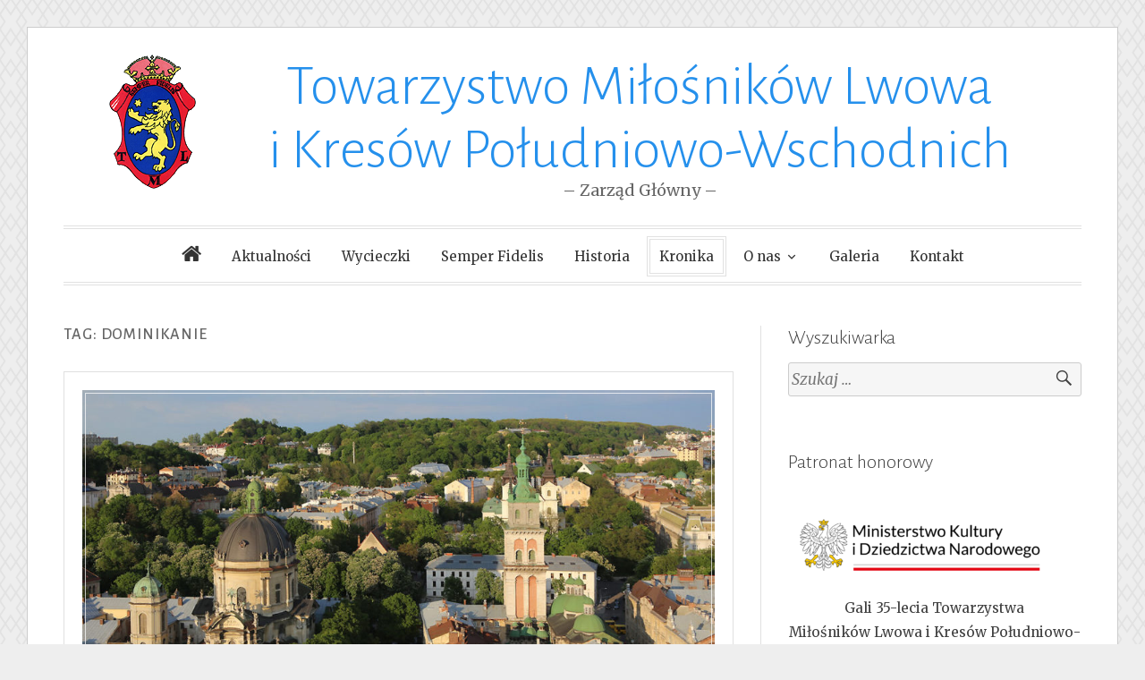

--- FILE ---
content_type: text/html; charset=UTF-8
request_url: https://tmlikpw-zarzadglowny.pl/tag/dominikanie/
body_size: 12123
content:
<!DOCTYPE html>
<html dir="ltr" lang="pl-PL"
	prefix="og: https://ogp.me/ns#" >
<head>
<meta charset="UTF-8">
<meta name="viewport" content="width=device-width, initial-scale=1">
<link rel="profile" href="http://gmpg.org/xfn/11">
<link rel="pingback" href="https://tmlikpw-zarzadglowny.pl/xmlrpc.php">

<title>dominikanie - TMLiKPW - Zarząd Główny</title>

		<!-- All in One SEO 4.3.1.1 - aioseo.com -->
		<meta name="robots" content="max-image-preview:large" />
		<link rel="canonical" href="https://tmlikpw-zarzadglowny.pl/tag/dominikanie/" />
		<meta name="generator" content="All in One SEO (AIOSEO) 4.3.1.1 " />

		<!-- Google tag (gtag.js) -->
<script async src="https://www.googletagmanager.com/gtag/js?id=G-KNGVSR7SWL"></script>
<script>
  window.dataLayer = window.dataLayer || [];
  function gtag(){dataLayer.push(arguments);}
  gtag('js', new Date());

  gtag('config', 'G-KNGVSR7SWL');
</script>
		<script type="application/ld+json" class="aioseo-schema">
			{"@context":"https:\/\/schema.org","@graph":[{"@type":"BreadcrumbList","@id":"https:\/\/tmlikpw-zarzadglowny.pl\/tag\/dominikanie\/#breadcrumblist","itemListElement":[{"@type":"ListItem","@id":"https:\/\/tmlikpw-zarzadglowny.pl\/#listItem","position":1,"item":{"@type":"WebPage","@id":"https:\/\/tmlikpw-zarzadglowny.pl\/","name":"Home","url":"https:\/\/tmlikpw-zarzadglowny.pl\/"},"nextItem":"https:\/\/tmlikpw-zarzadglowny.pl\/tag\/dominikanie\/#listItem"},{"@type":"ListItem","@id":"https:\/\/tmlikpw-zarzadglowny.pl\/tag\/dominikanie\/#listItem","position":2,"item":{"@type":"WebPage","@id":"https:\/\/tmlikpw-zarzadglowny.pl\/tag\/dominikanie\/","name":"dominikanie","url":"https:\/\/tmlikpw-zarzadglowny.pl\/tag\/dominikanie\/"},"previousItem":"https:\/\/tmlikpw-zarzadglowny.pl\/#listItem"}]},{"@type":"CollectionPage","@id":"https:\/\/tmlikpw-zarzadglowny.pl\/tag\/dominikanie\/#collectionpage","url":"https:\/\/tmlikpw-zarzadglowny.pl\/tag\/dominikanie\/","name":"dominikanie - TMLiKPW - Zarz\u0105d G\u0142\u00f3wny","inLanguage":"pl-PL","isPartOf":{"@id":"https:\/\/tmlikpw-zarzadglowny.pl\/#website"},"breadcrumb":{"@id":"https:\/\/tmlikpw-zarzadglowny.pl\/tag\/dominikanie\/#breadcrumblist"}},{"@type":"Organization","@id":"https:\/\/tmlikpw-zarzadglowny.pl\/#organization","name":"TMLiKPW - Zarz\u0105d G\u0142\u00f3wny","url":"https:\/\/tmlikpw-zarzadglowny.pl\/"},{"@type":"WebSite","@id":"https:\/\/tmlikpw-zarzadglowny.pl\/#website","url":"https:\/\/tmlikpw-zarzadglowny.pl\/","name":"TMLiKPW - Zarz\u0105d G\u0142\u00f3wny","inLanguage":"pl-PL","publisher":{"@id":"https:\/\/tmlikpw-zarzadglowny.pl\/#organization"}}]}
		</script>
		<!-- All in One SEO -->

<link rel='dns-prefetch' href='//fonts.googleapis.com' />
<link rel='dns-prefetch' href='//s.w.org' />
<link rel="alternate" type="application/rss+xml" title="TMLiKPW - Zarząd Główny &raquo; Kanał z wpisami" href="https://tmlikpw-zarzadglowny.pl/feed/" />
<link rel="alternate" type="application/rss+xml" title="TMLiKPW - Zarząd Główny &raquo; Kanał z komentarzami" href="https://tmlikpw-zarzadglowny.pl/comments/feed/" />
<link rel="alternate" type="application/rss+xml" title="TMLiKPW - Zarząd Główny &raquo; Kanał z wpisami otagowanymi jako dominikanie" href="https://tmlikpw-zarzadglowny.pl/tag/dominikanie/feed/" />
		<script type="text/javascript">
			window._wpemojiSettings = {"baseUrl":"https:\/\/s.w.org\/images\/core\/emoji\/12.0.0-1\/72x72\/","ext":".png","svgUrl":"https:\/\/s.w.org\/images\/core\/emoji\/12.0.0-1\/svg\/","svgExt":".svg","source":{"concatemoji":"https:\/\/tmlikpw-zarzadglowny.pl\/wp-includes\/js\/wp-emoji-release.min.js?ver=5.3.20"}};
			!function(e,a,t){var n,r,o,i=a.createElement("canvas"),p=i.getContext&&i.getContext("2d");function s(e,t){var a=String.fromCharCode;p.clearRect(0,0,i.width,i.height),p.fillText(a.apply(this,e),0,0);e=i.toDataURL();return p.clearRect(0,0,i.width,i.height),p.fillText(a.apply(this,t),0,0),e===i.toDataURL()}function c(e){var t=a.createElement("script");t.src=e,t.defer=t.type="text/javascript",a.getElementsByTagName("head")[0].appendChild(t)}for(o=Array("flag","emoji"),t.supports={everything:!0,everythingExceptFlag:!0},r=0;r<o.length;r++)t.supports[o[r]]=function(e){if(!p||!p.fillText)return!1;switch(p.textBaseline="top",p.font="600 32px Arial",e){case"flag":return s([127987,65039,8205,9895,65039],[127987,65039,8203,9895,65039])?!1:!s([55356,56826,55356,56819],[55356,56826,8203,55356,56819])&&!s([55356,57332,56128,56423,56128,56418,56128,56421,56128,56430,56128,56423,56128,56447],[55356,57332,8203,56128,56423,8203,56128,56418,8203,56128,56421,8203,56128,56430,8203,56128,56423,8203,56128,56447]);case"emoji":return!s([55357,56424,55356,57342,8205,55358,56605,8205,55357,56424,55356,57340],[55357,56424,55356,57342,8203,55358,56605,8203,55357,56424,55356,57340])}return!1}(o[r]),t.supports.everything=t.supports.everything&&t.supports[o[r]],"flag"!==o[r]&&(t.supports.everythingExceptFlag=t.supports.everythingExceptFlag&&t.supports[o[r]]);t.supports.everythingExceptFlag=t.supports.everythingExceptFlag&&!t.supports.flag,t.DOMReady=!1,t.readyCallback=function(){t.DOMReady=!0},t.supports.everything||(n=function(){t.readyCallback()},a.addEventListener?(a.addEventListener("DOMContentLoaded",n,!1),e.addEventListener("load",n,!1)):(e.attachEvent("onload",n),a.attachEvent("onreadystatechange",function(){"complete"===a.readyState&&t.readyCallback()})),(n=t.source||{}).concatemoji?c(n.concatemoji):n.wpemoji&&n.twemoji&&(c(n.twemoji),c(n.wpemoji)))}(window,document,window._wpemojiSettings);
		</script>
		<style type="text/css">
img.wp-smiley,
img.emoji {
	display: inline !important;
	border: none !important;
	box-shadow: none !important;
	height: 1em !important;
	width: 1em !important;
	margin: 0 .07em !important;
	vertical-align: -0.1em !important;
	background: none !important;
	padding: 0 !important;
}
</style>
	<link rel='stylesheet' id='wp-block-library-css'  href='https://tmlikpw-zarzadglowny.pl/wp-includes/css/dist/block-library/style.min.css?ver=5.3.20' type='text/css' media='all' />
<style id='wp-block-library-inline-css' type='text/css'>
.has-text-align-justify{text-align:justify;}
</style>
<link rel='stylesheet' id='wpsm_faq-font-awesome-front-css'  href='https://tmlikpw-zarzadglowny.pl/wp-content/plugins/faq-responsive/assets/css/font-awesome/css/font-awesome.min.css?ver=5.3.20' type='text/css' media='all' />
<link rel='stylesheet' id='wpsm_faq_bootstrap-front-css'  href='https://tmlikpw-zarzadglowny.pl/wp-content/plugins/faq-responsive/assets/css/bootstrap-front.css?ver=5.3.20' type='text/css' media='all' />
<link rel='stylesheet' id='toujours-style-css'  href='https://tmlikpw-zarzadglowny.pl/wp-content/themes/toujours/style.css?ver=5.3.20' type='text/css' media='all' />
<link rel='stylesheet' id='toujours-fonts-css'  href='https://fonts.googleapis.com/css?family=Alegreya+Sans%3A300%2C500%2C300italic%2C500italic%7CMerriweather%3A700italic%2C400%2C400italic%2C700%2C600&#038;subset=latin%2Clatin-ext' type='text/css' media='all' />
<link rel='stylesheet' id='genericons-css'  href='https://tmlikpw-zarzadglowny.pl/wp-content/plugins/jetpack/_inc/genericons/genericons/genericons.css?ver=3.1' type='text/css' media='all' />
<link rel='stylesheet' id='slb_core-css'  href='https://tmlikpw-zarzadglowny.pl/wp-content/plugins/simple-lightbox/client/css/app.css?ver=2.8.1' type='text/css' media='all' />
<link rel='stylesheet' id='jetpack_css-css'  href='https://tmlikpw-zarzadglowny.pl/wp-content/plugins/jetpack/css/jetpack.css?ver=8.4.5' type='text/css' media='all' />
<script type='text/javascript' src='https://tmlikpw-zarzadglowny.pl/wp-includes/js/jquery/jquery.js?ver=1.12.4-wp'></script>
<script type='text/javascript' src='https://tmlikpw-zarzadglowny.pl/wp-includes/js/jquery/jquery-migrate.min.js?ver=1.4.1'></script>
<link rel='https://api.w.org/' href='https://tmlikpw-zarzadglowny.pl/wp-json/' />
<link rel="EditURI" type="application/rsd+xml" title="RSD" href="https://tmlikpw-zarzadglowny.pl/xmlrpc.php?rsd" />
<link rel="wlwmanifest" type="application/wlwmanifest+xml" href="https://tmlikpw-zarzadglowny.pl/wp-includes/wlwmanifest.xml" /> 
<meta name="generator" content="WordPress 5.3.20" />
<style type='text/css'>img#wpstats{display:none}</style><style type="text/css" id="custom-background-css">
body.custom-background { background-image: url("https://tmlikpw-zarzadglowny.pl/wp-content/themes/toujours/images/toujoursbackground20160105.png"); background-position: left top; background-size: auto; background-repeat: repeat; background-attachment: scroll; }
</style>
	<link rel="icon" href="https://tmlikpw-zarzadglowny.pl/wp-content/uploads/2016/11/cropped-ikona_tmlikpw-1-32x32.png" sizes="32x32" />
<link rel="icon" href="https://tmlikpw-zarzadglowny.pl/wp-content/uploads/2016/11/cropped-ikona_tmlikpw-1-192x192.png" sizes="192x192" />
<link rel="apple-touch-icon-precomposed" href="https://tmlikpw-zarzadglowny.pl/wp-content/uploads/2016/11/cropped-ikona_tmlikpw-1-180x180.png" />
<meta name="msapplication-TileImage" content="https://tmlikpw-zarzadglowny.pl/wp-content/uploads/2016/11/cropped-ikona_tmlikpw-1-270x270.png" />
		<style type="text/css" id="wp-custom-css">
			/* Ustawienia kolumy */
#media_image-2 {
	margin-top: -30px;
	padding-bottom: 10px !important;
}

/* Ustawienia linków */
.more-link {
	text-decoration: none;
}

/* Wyróżnienie kroniki */
#menu-item-1487 a {
	border: 4px double #e1e1e1;
  padding: 5px 10px;
}		</style>
		</head>

<body class="archive tag tag-dominikanie tag-15 custom-background hfeed">
<div id="page" class="site">
	<a class="skip-link screen-reader-text" href="#content">Skip to content</a>

		<header id="masthead" class="site-header" role="banner">

		<div class="wrap">
			<div class="site-branding">
				<a href="https://tmlikpw-zarzadglowny.pl/" class="site-logo-link" rel="home" itemprop="url"></a>					<h1 class="site-title"><a href="https://tmlikpw-zarzadglowny.pl/" rel="home"><img align="left" style="height: 150px;" src="https://tmlikpw-zarzadglowny.pl/wp-content/uploads/2016/11/logo_tmlikpw.png" />Towarzystwo Miłośników Lwowa<br>i Kresów Południowo-Wschodnich</a><p align="center" style="color: #666;font-size: 18px;font-weight: 500;font-family: Merriweather;">– Zarząd Główny –</p></h1>
							</div><!-- .site-branding -->

							<nav id="site-navigation" class="main-navigation" role="navigation">
					<button class="menu-toggle" aria-controls="primary-menu" aria-expanded="false">Menu</button>
					<div class="menu-menu-glowne-container"><ul id="primary-menu" class="menu"><li id="menu-item-15" class="menu-item menu-item-type-custom menu-item-object-custom menu-item-home menu-item-15"><a href="http://tmlikpw-zarzadglowny.pl/"><span id="homeico">Strona główna</span></a></li>
<li id="menu-item-96" class="menu-item menu-item-type-taxonomy menu-item-object-category menu-item-96"><a href="https://tmlikpw-zarzadglowny.pl/category/aktualnosci/">Aktualności</a></li>
<li id="menu-item-352" class="menu-item menu-item-type-taxonomy menu-item-object-category menu-item-352"><a href="https://tmlikpw-zarzadglowny.pl/category/wycieczki/">Wycieczki</a></li>
<li id="menu-item-97" class="menu-item menu-item-type-taxonomy menu-item-object-category menu-item-97"><a href="https://tmlikpw-zarzadglowny.pl/category/semper-fidelis/">Semper Fidelis</a></li>
<li id="menu-item-16" class="menu-item menu-item-type-post_type menu-item-object-page menu-item-16"><a href="https://tmlikpw-zarzadglowny.pl/historia/">Historia</a></li>
<li id="menu-item-1487" class="menu-item menu-item-type-post_type menu-item-object-page menu-item-1487"><a href="https://tmlikpw-zarzadglowny.pl/kronika/">Kronika</a></li>
<li id="menu-item-207" class="menu-item menu-item-type-custom menu-item-object-custom menu-item-has-children menu-item-207"><a>O nas</a>
<ul class="sub-menu">
	<li id="menu-item-321" class="menu-item menu-item-type-post_type menu-item-object-page menu-item-321"><a href="https://tmlikpw-zarzadglowny.pl/dokumenty/">Dokumenty</a></li>
	<li id="menu-item-208" class="menu-item menu-item-type-custom menu-item-object-custom menu-item-208"><a href="https://tmlikpw-zarzadglowny.pl/wp-content/uploads/2023/03/statut_tmlikpw_skan.pdf">Statut TMLiKPW</a></li>
	<li id="menu-item-18" class="menu-item menu-item-type-post_type menu-item-object-page menu-item-18"><a href="https://tmlikpw-zarzadglowny.pl/zarzad/">Zarząd</a></li>
	<li id="menu-item-118" class="menu-item menu-item-type-post_type menu-item-object-page menu-item-118"><a href="https://tmlikpw-zarzadglowny.pl/patronat/">Patronat</a></li>
</ul>
</li>
<li id="menu-item-156" class="menu-item menu-item-type-post_type menu-item-object-page menu-item-156"><a href="https://tmlikpw-zarzadglowny.pl/galeria/">Galeria</a></li>
<li id="menu-item-17" class="menu-item menu-item-type-post_type menu-item-object-page menu-item-17"><a href="https://tmlikpw-zarzadglowny.pl/kontakt/">Kontakt</a></li>
</ul></div>				</nav><!-- #site-navigation -->
					</div><!-- .wrap -->
	</header><!-- #masthead -->

	
		

		

		<div id="content" class="site-content">
			<div class="wrap">


	<div id="primary" class="content-area">
		<main id="main" class="site-main" role="main">

		
			<header class="page-header">
				<h1 class="page-title">Tag: dominikanie</h1>			</header><!-- .page-header -->

						
				
<article id="post-8" class="post-8 post type-post status-publish format-standard has-post-thumbnail hentry category-pokaz tag-bog tag-cialo tag-dominikanie tag-klasztor tag-kosciol tag-lwow">

			<div class="featured-image">
			<span>
				<a href="https://tmlikpw-zarzadglowny.pl/slajd2/"><img width="940" height="486" src="https://tmlikpw-zarzadglowny.pl/wp-content/uploads/2016/11/klasztor_dominikanow-940x486.jpg" class="attachment-toujours-featured size-toujours-featured wp-post-image" alt="Lwów, panorama miasta" srcset="https://tmlikpw-zarzadglowny.pl/wp-content/uploads/2016/11/klasztor_dominikanow-940x486.jpg 940w, https://tmlikpw-zarzadglowny.pl/wp-content/uploads/2016/11/klasztor_dominikanow-300x155.jpg 300w, https://tmlikpw-zarzadglowny.pl/wp-content/uploads/2016/11/klasztor_dominikanow-768x397.jpg 768w, https://tmlikpw-zarzadglowny.pl/wp-content/uploads/2016/11/klasztor_dominikanow-1024x530.jpg 1024w, https://tmlikpw-zarzadglowny.pl/wp-content/uploads/2016/11/klasztor_dominikanow-773x400.jpg 773w, https://tmlikpw-zarzadglowny.pl/wp-content/uploads/2016/11/klasztor_dominikanow.jpg 1160w" sizes="(max-width: 940px) 100vw, 940px" /></a>
			</span>
		</div>
	
	<header class="entry-header">
		
		<h2 class="entry-title"><a href="https://tmlikpw-zarzadglowny.pl/slajd2/" rel="bookmark">Klasztorny Kościół O. O. Dominikanów p.w. Bożego Ciała we Lwowie</a></h2>
				<div class="entry-meta">
			<span class="posted-on"><span>Opublikowano <a href="https://tmlikpw-zarzadglowny.pl/slajd2/" rel="bookmark"><time class="entry-date published" datetime="2016-11-23T21:25:07+01:00">23 listopada 2016</time><time class="updated" datetime="2016-12-06T23:15:07+01:00">6 grudnia 2016</time></a></span></span> <span class="byline">by <span class="author vcard"><a class="url fn n" href="https://tmlikpw-zarzadglowny.pl/author/konpos/">TMLiKPW</a></span></span>		</div><!-- .entry-meta -->
			</header><!-- .entry-header -->


	
	<footer class="entry-footer">
		<span class="cat-links">Kategoria <a href="https://tmlikpw-zarzadglowny.pl/category/pokaz/" rel="category tag">Pokaz</a></span><span class="sep">&bull;</span><span class="tags-links">Tagi <a href="https://tmlikpw-zarzadglowny.pl/tag/bog/" rel="tag">bóg</a>, <a href="https://tmlikpw-zarzadglowny.pl/tag/cialo/" rel="tag">ciało</a>, <a href="https://tmlikpw-zarzadglowny.pl/tag/dominikanie/" rel="tag">dominikanie</a>, <a href="https://tmlikpw-zarzadglowny.pl/tag/klasztor/" rel="tag">klasztor</a>, <a href="https://tmlikpw-zarzadglowny.pl/tag/kosciol/" rel="tag">kościół</a>, <a href="https://tmlikpw-zarzadglowny.pl/tag/lwow/" rel="tag">lwów</a></span>	</footer><!-- .entry-footer -->
</article><!-- #post-## -->

			
			
		
		</main><!-- #main -->
	</div><!-- #primary -->


<div id="secondary" class="widget-area" role="complementary">
	<aside id="search-2" class="widget widget_search"><h3 class="widget-title">Wyszukiwarka</h3><form role="search" method="get" class="search-form" action="https://tmlikpw-zarzadglowny.pl/">
				<label>
					<span class="screen-reader-text">Szukaj:</span>
					<input type="search" class="search-field" placeholder="Szukaj &hellip;" value="" name="s" />
				</label>
				<input type="submit" class="search-submit" value="Szukaj" />
			</form></aside><aside id="text-5" class="widget widget_text"><h3 class="widget-title">Patronat honorowy</h3>			<div class="textwidget"><p><a href="https://tmlikpw-zarzadglowny.pl/wp-content/uploads/2023/09/patronat_honorowy.png" data-slb-active="1" data-slb-asset="1763446779" data-slb-internal="0" data-slb-group="slb"><img class="alignleft size-medium wp-image-1180" src="https://tmlikpw-zarzadglowny.pl/wp-content/uploads/2023/09/patronat_honorowy-300x84.png" alt="" width="300" height="84" /></a></p>
<p align="center" style="margin-bottom: -30px;">Gali 35-lecia Towarzystwa<br />
Miłośników Lwowa i Kresów Południowo-Wschodnich</br><br />
<a href="https://tmlikpw-zarzadglowny.pl/wp-content/uploads/2023/09/patronat_pismo.pdf">Zobacz oficjalne pismo</a></p>
</div>
		</aside><aside id="text-2" class="widget widget_text"><h3 class="widget-title">Oddziały</h3>			<div class="textwidget">						<style>
					#wpsm_accordion_49 .wpsm_panel-heading{
padding:0px !important;
}
#wpsm_accordion_49 .wpsm_panel-title {
margin:0px !important; 
text-transform:none !important;
line-height: 1 !important;
}
#wpsm_accordion_49 .wpsm_panel-title a{
text-decoration:none;
color:#000000 !important;
font-size:18px !important;
display:block;
padding:0px;
font-family: Open Sans !important;
padding-top: 10px;
padding-bottom: 10px;
border-bottom:1px solid  #ddd !important;

}
#wpsm_accordion_49 .wpsm_panel-title a:hover,#wpsm_accordion_49 .wpsm_panel-title a:visited, #wpsm_accordion_49 .wpsm_panel-title a:focus {
	color:#000000 !important;
}
#wpsm_accordion_49 .acc-a{
	color: #000000 !important;
	background-color:#ffffff !important;
	border-color: #ddd;
}
#wpsm_accordion_49 .wpsm_panel-default > .wpsm_panel-heading{
	color: #000000 !important;
	background-color: #ffffff !important;
	border-color: #ffffff !important;
	border-top-left-radius: 0px;
	border-top-right-radius: 0px;
}
#wpsm_accordion_49 .wpsm_panel-default {
		border:0px solid transparent !important;
	}
#wpsm_accordion_49 {
	margin-bottom: 20px;
	overflow: hidden;
	float: left;
	width: 100%;
	display: block;
}
#wpsm_accordion_49 .ac_title_class{
	display: inline-block;
    padding-top: 5px;
    padding-bottom: 5px;
    padding-left: 13px;
    padding-right: 10px;
    border: 0px solid #ddd;
    font-size: 15px;
    font-family: "Merriweather", Georgia, "Times New Roman", serif;
}
#wpsm_accordion_49  .wpsm_panel {
	overflow:hidden;
	-webkit-box-shadow: 0 0px 0px rgba(0, 0, 0, .05);
	box-shadow: 0 0px 0px rgba(0, 0, 0, .05);
	
		border-radius: 0px;
	}
#wpsm_accordion_49  .wpsm_panel + .wpsm_panel {
		margin-top: 0px;
	}
#wpsm_accordion_49  .wpsm_panel-body{
background-color:#ffffff !important;
color: #404040;
border-top-color: #ffffff !important;
font-size: 13px;
font-family: "Merriweather", Georgia, "Times New Roman", serif;
overflow: hidden;

border: 0px solid #ddd !important;

border-top:0px !important;
}

#wpsm_accordion_49 .ac_open_cl_icon{
	background-color:#dd3333;
	color: #ffffff;
	
     padding-top: 5px; 
     padding-bottom: 5px; 
	 margin-left:10px;
    line-height: 1.0;
    font-size:18px !important;
text-align: center !important;
     width: 32px !important;
    display: inline-block;
	
	
}
#wpsm_accordion_49 .ac_open_cl_number{
 width: 25px !important;
    display: inline-block;
	 margin-left:10px;
	 text-align: center !important;
	 font-size:18px !important;

}

			
				
.ac_title_class {
  color: #404040;
  letter-spacing: 0;
}					
			</style>
			<div class="wpsm_panel-group" id="wpsm_accordion_49" >
				
						
				  <!-- Inner panel Start -->
				  <div class="wpsm_panel wpsm_panel-default">
					<div class="wpsm_panel-heading" role="tab" >
					  <h4 class="wpsm_panel-title">
						<a  class=""  data-toggle="collapse" data-parent="#wpsm_accordion_49 " href="#ac_49_collapse1"  >
																					<span class="ac_title_class">
								Dolnośląskie							</span>
						</a>
					  </h4>
					</div>
					<div id="ac_49_collapse1" class="wpsm_panel-collapse collapse_49 collapse "  >
					  <div class="wpsm_panel-body">
						<strong>Bolesławiec</strong><br>
TMLiKPW<br>
Oddział w Bolesławcu<br>
ul. Bielska 5<br>
59-700 Bolesławiec<br>
tel.: 514 359 382<br>
Prezes – Barbara Smoleńska<br>
e-mail: <a mailto="towarzystwo@interia.pl">towarzystwo@interia.pl</a><br>
www: <a href="http://facebook.com/tmlikpw.boleslawiec">facebook.com/tmlikpw.boleslawiec</a><br>
<br>
<strong>Jelenia góra</strong><br>
TMLiKPW<br>
Oddział w Jeleniej Górze<br>
ul. Bohaterów Getta 2<br>
58-500 Jelenia Góra<br>
tel.: 601 713 993<br>
Prezes – Wojciech Jurdyga<br>
<br>
<strong>Legnica</strong><br>
TMLiKPW<br>
Oddział w Legnicy<br>
ul. Zielona 13 (oficyna)<br>
59-220 Legnica<br>
tel.: 696 321 601<br>
Prezes – Kazimierz Bielecki<br>
<br>
<strong>Lubin</strong><br>
TMZT "Boryczówka"<br>
Oddział w Lubinie<br>
ul. Kopernika 5<br>
59-300 Lubin<br>
tel.: 601 306 775<br>
Prezes – Anna Mularczyk<br>
e-mail: <a mailto="kontakt@boryczowka.pl">kontakt@boryczowka.pl</a><br>
www: <a href="http://boryczowka.pl">www.boryczowka.pl</a><br>
<br>
<strong>Milicz</strong><br>
TMLiKPW<br>
Klub w Miliczu<br>
Pl. Ks. Weresiaka 7<br>
56-300 Milicz<br>
tel.: 607 276 478<br>
Prezes – Michał Folmer<br>
<br>
<strong>Oleśnica</strong><br>
TMLiKPW<br>
Klub w Oleśnicy<br>
ul. Lwowska 24/6 (do korespondencji)<br>
56-400 Oleśnica<br>
tel.: 694 390 262<br>
Prezes – Leszek Mulka<br>
e-mail: <a mailto="leszek.mulka@interia.pl">leszek.mulka@interia.pl</a><br>
<br>
<strong>Sulików</strong><br>
TMLiKPW<br>
Oddział w Sulikowie<br>
Pl. Wolności 29<br>
59-975 Sulików<br>
tel.: 667 946 917<br>
Prezes – Stefan Augustyniak<br>
<br>
<strong>Świdnica</strong><br>
TMLiKPW<br>
Oddział w Świdnicy<br>
Świdnickie Centrum Wspierania Organizacji Pozarządowych<br>
ul. Długa 33<br>
58-100 Świdnica<br>
tel.: 512 183 770<br>
Prezes – Stefan Augustyniak<br>
www: <a href="http://www.milosniklwowa.wordpress.com">www.milosniklwowa.wordpress.com</a><br>
<br>
<strong>Wałbrzych</strong><br>
TMLiKPW<br>
Oddział w Wałbrzychu<br>
Al. Wyzwolenia 2<br>
58-300 Wałbrzych<br>
tel.: 694 662 456<br>
Prezes – Romana Stach<br>
<br>
<strong>Wrocław</strong><br>
TMLiKPW<br>
Oddział Wrocławski<br>
ul. Łokietka 4/1<br>
50-243 Wrocław<br>
tel.: (71) 372 33 96<br>
Prezes – Zdzisław Piwko<br>
e-mail: <a mailto="z.piwko@wp.pll">z.piwko@wp.pl</a><br>
www: <a href="https://www.facebook.com/Towarzystwo-Mi%C5%82o%C5%9Bnik%C3%B3w-Lwowa-i-Kres%C3%B3w-Po%C5%82udniowo-Wschodnich-OWroc%C5%82awski-436349286462456">www.facebook.com/Towarzystwo-Miłośników-Lwowa-i-Kresów-Południowo-Wschodnich-OWrocławski</a><br>
<br>
<strong>Wrocław</strong><br>
TMLiKPW<br>
Oddział "BUCZACZ"<br>
ul. Oficerska 1/3<br>
53-331 Wrocław<br>
tel.: 887 401 227<br>
Prezes – Zdzisław Rutyna<br>
<br>
<strong>Wrocław</strong><br>
TMLiKPW<br>
Klub "Czortków" we Wrocławiu<br>
ul. Kościuszki 35 B/E<br>
50-011 Wrocław<br>
tel.: (71) 344 88 93<br>
Prezes – Grażyna Lutomska<br>
<br>
<strong>Wrocław</strong><br>
TMLiKPW<br>
Ogólnopolski Oddział Kołomyjan "Pokucie" we Wrocławiu<br>
ul. Kościuszki 35 B/E<br>
50-211 Wrocław<br>
tel.: (71) 344 88 93<br>
Prezes – Ryszard Saczyński<br>
<br>
<strong>Wrocław</strong><br>
TMLiKPW<br>
Ogólnopolski Oddział "Tłumacz" we Wrocławiu<br>
ul. Kościuszki 35 B/E<br>
50-011 Wrocław<br>
tel.: (71) 344 88 93<br>
Prezes – Elżbieta Niewolska<br>
<br>
<strong>Wrocław</strong><br>
TMLiKPW Zarząd Główny<br>
ul. Kościuszki 35 B/E<br>
50-011 Wrocław<br>
tel.: (71) 344 88 93					  </div>
					</div>
				  </div>
				   <!-- Inner panel End -->
				
						
				  <!-- Inner panel Start -->
				  <div class="wpsm_panel wpsm_panel-default">
					<div class="wpsm_panel-heading" role="tab" >
					  <h4 class="wpsm_panel-title">
						<a  class="collapsed"  data-toggle="collapse" data-parent="#wpsm_accordion_49 " href="#ac_49_collapse2"  >
																					<span class="ac_title_class">
								Kujawsko-Pomorskie							</span>
						</a>
					  </h4>
					</div>
					<div id="ac_49_collapse2" class="wpsm_panel-collapse collapse_49 collapse "  >
					  <div class="wpsm_panel-body">
						<strong>Bydgoszcz</strong><br>
TMLiKPW<br>
Oddział Bydgosko-Toruński<br>
ul. Konarskiego 1-3, p.102<br>
85-950 Bydgoszcz<br>
tel.: (52) 322 16 56, 606 292 110<br>
Prezes – Danuta Śliwińska					  </div>
					</div>
				  </div>
				   <!-- Inner panel End -->
				
						
				  <!-- Inner panel Start -->
				  <div class="wpsm_panel wpsm_panel-default">
					<div class="wpsm_panel-heading" role="tab" >
					  <h4 class="wpsm_panel-title">
						<a  class="collapsed"  data-toggle="collapse" data-parent="#wpsm_accordion_49 " href="#ac_49_collapse3"  >
																					<span class="ac_title_class">
								Lubelskie							</span>
						</a>
					  </h4>
					</div>
					<div id="ac_49_collapse3" class="wpsm_panel-collapse collapse_49 collapse "  >
					  <div class="wpsm_panel-body">
						<strong>Lublin</strong><br>
TMLiKPW<br>
Oddział w Lublinie<br>
ul. Rynek 18<br>
20-400 Lublin<br>
tel.: 603 450 119<br>
Prezes – Marek Gromaszek<br>
e-mail: <a mailto="marek.gromaszek@gmail.com">marek.gromaszek@gmail.com</a>					  </div>
					</div>
				  </div>
				   <!-- Inner panel End -->
				
						
				  <!-- Inner panel Start -->
				  <div class="wpsm_panel wpsm_panel-default">
					<div class="wpsm_panel-heading" role="tab" >
					  <h4 class="wpsm_panel-title">
						<a  class="collapsed"  data-toggle="collapse" data-parent="#wpsm_accordion_49 " href="#ac_49_collapse4"  >
																					<span class="ac_title_class">
								Lubuskie							</span>
						</a>
					  </h4>
					</div>
					<div id="ac_49_collapse4" class="wpsm_panel-collapse collapse_49 collapse "  >
					  <div class="wpsm_panel-body">
						<strong>Gorzów Wielkopolski</strong><br>
TMLiKPW<br>
Oddział w Gorzowie Wlkp. Klub "Zodiak"<br>
ul. Słoneczna 63<br>
66-400 Gorzów<br>
tel.: (95) 738 64 85<br>
Prezes – Maria Bożek<br>
<br>
<strong>Kożuchów</strong><br>
TMLiKPW<br>
Oddział w Kożuchowie<br>
ul. 1-go Maja 40<br>
67-120 Kożuchów<br>
tel.: 509 142 948<br>
Prezes – Zygmunt Muszyński<br>
e-mail: <a mailto="zygmuntadammuszynski@wp.pl">zygmuntadammuszynski@wp.pl</a><br>
<br>
<strong>Zielona góra</strong><br>
TMLiKPW<br>
Oddział w Zielonej Górze<br>
ul. Lisowskiego 1<br>
65-072 Zielona Góra<br>
tel.: 668 363 498<br>
Prezes – Jan Tarnowski<br>
<br>
<strong>Żary</strong><br>
TMLiKPW<br>
Klub "Tarnopolanie"<br>
Dom Kultury Kresowej "Pod Biały Orłem"<br>
ul. Bohaterów Getta 22 B<br>
68-200 Żary<br>
tel.: 601 360 624<br>
Prezes – Krzysztof Kopociński					  </div>
					</div>
				  </div>
				   <!-- Inner panel End -->
				
						
				  <!-- Inner panel Start -->
				  <div class="wpsm_panel wpsm_panel-default">
					<div class="wpsm_panel-heading" role="tab" >
					  <h4 class="wpsm_panel-title">
						<a  class="collapsed"  data-toggle="collapse" data-parent="#wpsm_accordion_49 " href="#ac_49_collapse5"  >
																					<span class="ac_title_class">
								Łódzkie							</span>
						</a>
					  </h4>
					</div>
					<div id="ac_49_collapse5" class="wpsm_panel-collapse collapse_49 collapse "  >
					  <div class="wpsm_panel-body">
						<i>– Brak oddziałów –</i>					  </div>
					</div>
				  </div>
				   <!-- Inner panel End -->
				
						
				  <!-- Inner panel Start -->
				  <div class="wpsm_panel wpsm_panel-default">
					<div class="wpsm_panel-heading" role="tab" >
					  <h4 class="wpsm_panel-title">
						<a  class="collapsed"  data-toggle="collapse" data-parent="#wpsm_accordion_49 " href="#ac_49_collapse6"  >
																					<span class="ac_title_class">
								Małopolskie							</span>
						</a>
					  </h4>
					</div>
					<div id="ac_49_collapse6" class="wpsm_panel-collapse collapse_49 collapse "  >
					  <div class="wpsm_panel-body">
						<strong>Kraków</strong><br>
TMLiKPW<br>
Oddział w Krakowie<br>
ul. Piłsudskiego 27<br>
31-111 Kraków<br>
tel.: 600 810 546<br>
Prezes – Kamil Woźniak<br>
<br>
<strong>Nowy sącz</strong><br>
TMLiKPW<br>
Oddział w Nowym Sączu<br>
ul. Rynek 9<br>
33-300 Nowy Sącz<br>
tel.: (18) 443 74 57, 603 726 644<br>
Prezes – Bolesław Biłowus<br>
e-mail: <a mailto="b.bilowus@gmail.com">b.bilowus@gmail.com</a><br>
<br>
<strong>Oświęcim</strong><br>
TMLiKPW<br>
Klub "Samborzanie"<br>
ul. Staszica 1/9<br>
32-600 Oświęcim<br>
tel.: 698 109 496<br>
Prezes – Andrzej Chłopecki<br>
email: <a mailto="samborzanieoswiecim2010@gmail.com">samborzanieoswiecim2010@gmail.com</a><br>
www: <a href="https://facebook.com/samborzanie.oswiecim">facebook.com/samborzanie.oswiecim</a><br>
<br>
<strong>Tarnów</strong><br>
TMLiKPW<br>
Oddział w Tarnowie<br>
ul. Piłsudskiego 24<br>
33-100 Tarnów<br>
tel.: 889 128 401<br>
Prezes – Stanisław Siadek<br>
www: <a href="https://www.facebook.com/Towarzystwo-Mi%C5%82o%C5%9Bnik%C3%B3w-Lwowa-i-Kres%C3%B3w-Po%C5%82udniowo-Wschodnich-Oddzia%C5%82-Tarn%C3%B3w-1421475158098375">www.facebook.com/Towarzystwo-Miłośników-Lwowa-i-Kresów-Południowo-Wschodnich-Oddział-Tarnów</a>					  </div>
					</div>
				  </div>
				   <!-- Inner panel End -->
				
						
				  <!-- Inner panel Start -->
				  <div class="wpsm_panel wpsm_panel-default">
					<div class="wpsm_panel-heading" role="tab" >
					  <h4 class="wpsm_panel-title">
						<a  class="collapsed"  data-toggle="collapse" data-parent="#wpsm_accordion_49 " href="#ac_49_collapse7"  >
																					<span class="ac_title_class">
								Mazowieckie							</span>
						</a>
					  </h4>
					</div>
					<div id="ac_49_collapse7" class="wpsm_panel-collapse collapse_49 collapse "  >
					  <div class="wpsm_panel-body">
						<strong>Radom</strong><br>
TMLiKPW<br>
Oddział w Radomiu<br>
Centrum Organizacji Pozarządowych<br>
ul. Rynek 14<br>
26-610 Radom<br>
tel.: 506 819 083<br>
Prezes – Krzysztof Basiński<br>
<br>
<strong>Warszawa</strong><br>
TMLiKPW<br>
Oddział Stołeczny w Warszawie<br>
ul. Krakowskie Przedmieście 64/3<br>
00-332 Warszawa<br>
tel.: (22) 299 11 46<br>
Prezes – Marek Makuch<br>
e-mail: <a mailto="lwowo.warszawa@gmail.com">lwowo.warszawa@gmail.com</a><br>
www: <a href="http://www.facebook.com/tml.warszawa">www.facebook.com/tml.warszawa</a>					  </div>
					</div>
				  </div>
				   <!-- Inner panel End -->
				
						
				  <!-- Inner panel Start -->
				  <div class="wpsm_panel wpsm_panel-default">
					<div class="wpsm_panel-heading" role="tab" >
					  <h4 class="wpsm_panel-title">
						<a  class="collapsed"  data-toggle="collapse" data-parent="#wpsm_accordion_49 " href="#ac_49_collapse8"  >
																					<span class="ac_title_class">
								Opolskie							</span>
						</a>
					  </h4>
					</div>
					<div id="ac_49_collapse8" class="wpsm_panel-collapse collapse_49 collapse "  >
					  <div class="wpsm_panel-body">
						<strong>Brzeg</strong><br>
TMLiKPW<br>
Oddział w Brzegu<br>
ul. Rynek 1 - Ratusz, skrytka poczt. nr 14<br>
49-300 Brzeg<br>
tel.: 507 284 031<br>
Prezes – Alicja Heflich<br>
<br>
<strong>Głubczyce</strong><br>
TMLiKPW<br>
Oddział w Głubczycach<br>
ul. Niepodległości 14<br>
48-100 Głubczyce<br>
tel.: 783 968 419<br>
Prezes – Edward Wołoszyn<br>
<br>
<strong>Namysłów</strong><br>
TMLiKPW<br>
Oddział w Namysłowie<br>
Rynek-Ratusz<br>
46-100 Namysłów<br>
tel.: 516 120 973<br>
Prezes – Jadwiga Kawecka<br>
e-mail: <a mailto="kresowiacy@poczta.onet.pl">kresowiacy@poczta.onet.pl</a><br>
www: <a href="www.kresy2010.pl">www.kresy2010.pl</a><br>
<br>
<strong>Nysa</strong><br>
TMLiKPW<br>
Oddział w Nysie<br>
ul. Moniuszki 5<br>
48-300 Nysa<br>
tel.: 881 932 538<br>
Prezes – Romuald Kotowski<br>
<br>
<strong>Opole</strong><br>
TMLiKPW<br>
Oddział w Opolu<br>
ul. Piastowska 18-19-20<br>
45-081 Opole<br>
tel.: 605 080 294<br>
Prezes – Jolanta Kołodziejska<br>
e-mail: <a mailto="tmlikpw-opole@wp.pl">tmlikpw-opole@wp.pl</a><br>
www: <a href="http://www.tmlikpw.opole.pl">www.tmlikpw.opole.pl</a>					  </div>
					</div>
				  </div>
				   <!-- Inner panel End -->
				
						
				  <!-- Inner panel Start -->
				  <div class="wpsm_panel wpsm_panel-default">
					<div class="wpsm_panel-heading" role="tab" >
					  <h4 class="wpsm_panel-title">
						<a  class="collapsed"  data-toggle="collapse" data-parent="#wpsm_accordion_49 " href="#ac_49_collapse9"  >
																					<span class="ac_title_class">
								Podkarpackie							</span>
						</a>
					  </h4>
					</div>
					<div id="ac_49_collapse9" class="wpsm_panel-collapse collapse_49 collapse "  >
					  <div class="wpsm_panel-body">
						<strong>Jarosław</strong><br>
TMLiKPW<br>
Oddział w Jarosławiu<br>
Liceum Ogólnokształcące<br>
ul. 3 Maja 4<br>
37-500 Jarosław<br>
tel.: (16) 622 53 70<br>
Prezes – Elżbieta Rusinko<br>
e-mail: <a mailto="tml.jaroslaw@wp.pl">tml.jaroslaw@wp.pl</a><br>
<br>
<strong>Leżajsk</strong><br>
TMLiKPW Klub w Leżajsku<br>
Miejski Dom Kultury<br>
ul. Mickiewicza 20 A<br>
37-300 Leżajsk<br>
tel. (17) 242 00 30<br>
Prezes – Jacek Płochocki<br>
e-mail: <a mailto="tmlikpw.lezajsk@wp.pl">tmlikpw.lezajsk@wp.pl</a><br>
www: <a href="http://www.tmlikpw.pl.tl">www.tmlikpw.pl.tl</a><br>
<br>
<strong>Lubaczów</strong><br>
TMLiKPW Oddział w Lubaczowie<br>
Miejski Dom Kultury<br>
ul. M. Konopnickiej 2<br>
37-600 Lubaczów<br>
Adres do korespondencji:<br>
Marta Tabaczek<br>
ul. K. Wyszyńskiego 25,<br>
37-600 Lubaczów<br>
tel. 606 832 319, 505 051 226<br>
Prezes – Maria Magoń<br>
<br>
<strong>Przemyśl</strong><br>
TMLiKPW<br>
Oddział w Przemyślu<br>
Centrum Kulturalne Klub "Piwnica"<br>
ul. Konarskiego 9<br>
37-700 Przemyśl<br>
tel.: (16) 678 20 09<br>
Prezes – Janusz Piwiński<br>
<br>
<strong>Stalowa Wola</strong><br>
TMLiKPW<br>
Klub w Stalowej Woli<br>
Klub "EMKA"<br>
ul. Żwirki i Wigury 6<br>
37-450 Stalowa Wola<br>
tel.: 604 222 687<br>
Prezes – Witold Michalski<br>
<br>
<strong>Tarnobrzeg</strong><br>
TMLiKPW<br>
Klub w Tarnobrzegu<br>
Al. Niepodległości 4/13<br>
39-400 Tarnobrzeg<br>
tel.: 608 861 568<br>
Prezes – Małgorzata Zych					  </div>
					</div>
				  </div>
				   <!-- Inner panel End -->
				
						
				  <!-- Inner panel Start -->
				  <div class="wpsm_panel wpsm_panel-default">
					<div class="wpsm_panel-heading" role="tab" >
					  <h4 class="wpsm_panel-title">
						<a  class="collapsed"  data-toggle="collapse" data-parent="#wpsm_accordion_49 " href="#ac_49_collapse10"  >
																					<span class="ac_title_class">
								Podlaskie							</span>
						</a>
					  </h4>
					</div>
					<div id="ac_49_collapse10" class="wpsm_panel-collapse collapse_49 collapse "  >
					  <div class="wpsm_panel-body">
						<i>– Brak oddziałów –</i>					  </div>
					</div>
				  </div>
				   <!-- Inner panel End -->
				
						
				  <!-- Inner panel Start -->
				  <div class="wpsm_panel wpsm_panel-default">
					<div class="wpsm_panel-heading" role="tab" >
					  <h4 class="wpsm_panel-title">
						<a  class="collapsed"  data-toggle="collapse" data-parent="#wpsm_accordion_49 " href="#ac_49_collapse11"  >
																					<span class="ac_title_class">
								Pomorskie							</span>
						</a>
					  </h4>
					</div>
					<div id="ac_49_collapse11" class="wpsm_panel-collapse collapse_49 collapse "  >
					  <div class="wpsm_panel-body">
						<strong>Gdańsk</strong><br>
TMLiKPW<br>
Oddział w Gdańsku<br>
ul. Króla Jana III Sobieskiego<br>
80-216 Gdańsk<br>
tel.: (58) 554 42 12<br>
Prezes – Zdzisław Sobieszczański<br>
www: <a href="https://www.facebook.com/lwowiacy">www.facebook.com/lwowiacy</a><br>
<br>
<strong>Gdynia</strong><br>
TMLiKPW<br>
Klub w Gdyni<br>
ul. Żwirki I Wigury 3/13<br>
81-329 Gdynia 1<br>
tel.: (58) 625 14 31<br>
Prezes – Janina Szymczak					  </div>
					</div>
				  </div>
				   <!-- Inner panel End -->
				
						
				  <!-- Inner panel Start -->
				  <div class="wpsm_panel wpsm_panel-default">
					<div class="wpsm_panel-heading" role="tab" >
					  <h4 class="wpsm_panel-title">
						<a  class="collapsed"  data-toggle="collapse" data-parent="#wpsm_accordion_49 " href="#ac_49_collapse12"  >
																					<span class="ac_title_class">
								Śląskie							</span>
						</a>
					  </h4>
					</div>
					<div id="ac_49_collapse12" class="wpsm_panel-collapse collapse_49 collapse "  >
					  <div class="wpsm_panel-body">
						<strong>Częstochowa</strong><br>
TMLiKPW<br>
Oddział w Częstochowie<br>
ul. Nowowiejskiego 3 Ip.<br>
42-217 Częstochowa<br>
tel.: 698 890 090<br>
Prezes – Adam Kiwacki<br>
<br>
<strong>Gliwice</strong><br>
TMLiKPW<br>
Oddział w Gliwicach<br>
ul. Studzienna 6<br>
44-100 Gliwice<br>
tel.: 509 406 209<br>
Prezes – Zygmunt Partyka<br>
email: <a mailto="kresowedzieje829@wp.pl">kresowedzieje829@wp.pl</a><br>
www: <a href="https://kresowianie.wordpress.com/">www.kresowianie.wordpress.com</a><br>
<br>
<strong>Katowice</strong><br>
TMLiKPW<br>
Oddział w Katowicach<br>
ul. Kopernika 14<br>
Centrum Organizacji Pozarządowych<br>
46-064 Katowice<br>
tel.: (32) 256 39 13<br>
Prezes – Maria Ślepowrońska<br>
<br>
<strong>Tychy</strong><br>
TMLiKPW
Oddział w Tychach<br>
ul. Nałkowskiej 12/59<br>
43-100 Tychy<br>
tel.: 502 469 759<br>
Prezes – Janina Półtorak<br>
email: <a mailto="janinapoltorak47@wp.pl">janinapoltorak47@wp.pl</a><br>
<br>
<strong>Zabrze</strong><br>
TMLiKPW<br>
Oddział w Zabrzu<br>
Centrum Organizacji Pozarządowych<br>
ul. Kazimierza Brodzińskiego 4<br>
41-800 Zabrze<br>
tel.: 606 422 725<br>
Prezes – Andrzej Azyan<br>
email: <a mailto="tml.zabrze@wp.pl">tml.zabrze@wp.pl</a><br>
www: <a href="http://www.facebook.com/tmlzabrze">facebook.com/tmlzabrze</a><br>
<br>
<strong>Żory</strong><br>
TMLiKPW<br>
Oddział Komarno-Chłopy
im. Macieja Rataja<br>
ul. Mickiewicza 7<br>
44-240 Żory<br>
tel.: 609 581 625<br>
Prezes – Zbigniew  Łoza<br>
email: <a mailto="lozazbigniew4@gmail.com">lozazbigniew4@gmail.com</a>					  </div>
					</div>
				  </div>
				   <!-- Inner panel End -->
				
						
				  <!-- Inner panel Start -->
				  <div class="wpsm_panel wpsm_panel-default">
					<div class="wpsm_panel-heading" role="tab" >
					  <h4 class="wpsm_panel-title">
						<a  class="collapsed"  data-toggle="collapse" data-parent="#wpsm_accordion_49 " href="#ac_49_collapse13"  >
																					<span class="ac_title_class">
								Świętokrzyskie							</span>
						</a>
					  </h4>
					</div>
					<div id="ac_49_collapse13" class="wpsm_panel-collapse collapse_49 collapse "  >
					  <div class="wpsm_panel-body">
						<strong>Kielce</strong><br>
TMLiKPW<br>
Oddział w Kielcach<br>
Kieleckie Centrum Kultury<br>
ul. Moniuszki 2B, pok. 217<br>
25-334 Kielce<br>
tel.: (41) 344 44 63<br>
Prezes – Stanisław Szufel<br>
www: <a href="https://www.facebook.com/Towarzystwo-Mi%C5%82o%C5%9Bnik%C3%B3w-Lwowa-i-Kres%C3%B3w-Po%C5%82udniowo-Wschodnich-Oddzia%C5%82-Kielce-499396536902579">facebook.com/Towarzystwo-Miłośników-Lwowa-i-Kresów-Południowo-Wschodnich-Oddział-Kielce</a>					  </div>
					</div>
				  </div>
				   <!-- Inner panel End -->
				
						
				  <!-- Inner panel Start -->
				  <div class="wpsm_panel wpsm_panel-default">
					<div class="wpsm_panel-heading" role="tab" >
					  <h4 class="wpsm_panel-title">
						<a  class="collapsed"  data-toggle="collapse" data-parent="#wpsm_accordion_49 " href="#ac_49_collapse14"  >
																					<span class="ac_title_class">
								Warmińsko-Mazurskie							</span>
						</a>
					  </h4>
					</div>
					<div id="ac_49_collapse14" class="wpsm_panel-collapse collapse_49 collapse "  >
					  <div class="wpsm_panel-body">
						<strong>Elbląg</strong><br>
TMLiKPW<br>
Oddział w Elblągu<br>
ul. Giermków 11<br>
82-300 Elbląg<br>
tel.: 787 627 072<br>
Prezes – Natalia Warda<br>
<br>
<strong>Olsztyn</strong><br>
TMLiKPW<br>
Klub w Olsztynie<br>
ul. Prosta 5/6<br>
10-028 Olsztyn<br>
tel.: 504 268 133<br>
Prezes – Józef Sowa					  </div>
					</div>
				  </div>
				   <!-- Inner panel End -->
				
						
				  <!-- Inner panel Start -->
				  <div class="wpsm_panel wpsm_panel-default">
					<div class="wpsm_panel-heading" role="tab" >
					  <h4 class="wpsm_panel-title">
						<a  class="collapsed"  data-toggle="collapse" data-parent="#wpsm_accordion_49 " href="#ac_49_collapse15"  >
																					<span class="ac_title_class">
								Wielkopolskie							</span>
						</a>
					  </h4>
					</div>
					<div id="ac_49_collapse15" class="wpsm_panel-collapse collapse_49 collapse "  >
					  <div class="wpsm_panel-body">
						<strong>Gniezno</strong><br>
TMLiKPW<br>
Oddział w Gnieżnie<br>
ul. Kościuszki 7, Budynek "B"<br>
62-200 Gniezno<br>
tel.: 602 380 836<br>
Prezes – Janusz Sekulski<br>
<br>
<strong>Leszno</strong><br>
TMLiKPW<br>
Oddział w Lesznie<br>
ul. Sułkowskiego 44/5<br>
64-100 Leszno<br>
tel.: 502 220 179<br>
Prezes – Wiesław Marusza<br>
<br>
<strong>Piła</strong><br>
TMLiKPW<br>
Oddział w Pile<br>
Al. Niepodległości 33/35<br>
Starostwo Powiatowe<br>
64-920 Piła<br>
tel.: 661 140 436<br>
Prezes – Witold Wintonowicz<br>
<br>
<strong>Poznań</strong><br>
TMLiKPW<br>
Oddział w Poznaniu<br>
Centrum Kultury "ZAMEK"<br>
ul. Św. Marcina 80/82, pok. 336<br>
61-809 Poznań<br>
tel.: 502 270 610<br>
Prezes – Katarzyna Kwinecka<br>
email: <a mailto="zarzad@lwowiacy.pl">zarzad@lwowiacy.pl</a><br>
www: <a href="http://www.lwowiacy.pl">www.lwowiacy.pl</a>					  </div>
					</div>
				  </div>
				   <!-- Inner panel End -->
				
						
				  <!-- Inner panel Start -->
				  <div class="wpsm_panel wpsm_panel-default">
					<div class="wpsm_panel-heading" role="tab" >
					  <h4 class="wpsm_panel-title">
						<a  class="collapsed"  data-toggle="collapse" data-parent="#wpsm_accordion_49 " href="#ac_49_collapse16"  >
																					<span class="ac_title_class">
								Zachodnio-Pomorskie							</span>
						</a>
					  </h4>
					</div>
					<div id="ac_49_collapse16" class="wpsm_panel-collapse collapse_49 collapse "  >
					  <div class="wpsm_panel-body">
						<strong>Koszalin</strong><br>
TMLiKPW<br>
Oddział w Koszalinie<br>
ul. Broniewskiego 11/5 <br>
75-444 Koszalin<br>
Prezes – Ewa Adel Adamczyk<br>
<br>
<strong>Szczecin</strong><br>
TMLiKPW<br>
Oddział w Szczecinie<br>
ul. Wojska Polskiego 96<br>
70-484 Szczecin<br>
tel.: 601 800 856<br>
Prezes – Krzysztof Szczur<br>
<br>
<strong>Szczecinek</strong><br>
TMLiKPW<br>
Oddział w Szczecinku<br>
ul. Bohaterów Warszawy 21 I.p<br>
78-400 Szczecinek<br>
Adres Korespondencyjny:<br>
ul. Artyleryjska 10c/1<br>
78-400 Szczecinek<br>
tel.: (94) 374 25 47, 794 795 317<br>
Prezes – Jan Maszkowski<br>
<br>
<strong>Świdwin</strong><br>
TMLiKPW<br>
Klub w Świdwinie (Urząd Miasta)<br>
Plac Konstytucji 3 Maja 1/3a<br>
78-300 Świdwin<br>
tel.: (94) 365 20 11 w.50<br>
Prezes – Mieczysław Kostur<br>
<br>
<strong>Złotów</strong><br>
TMLiKPW<br>
Klub w Złotowie<br>
77-400 Złotów<br>
tel.: (67) 342 75 00<br>
Prezes – Ryszard Kilar					  </div>
					</div>
				  </div>
				   <!-- Inner panel End -->
				
						</div>
				<script>
	jQuery(document).ready(function() {
		
			jQuery('.collapse_49').on('shown.bs.collapse', function(){jQuery(this).parent().find(".fa-plus").removeClass("fa-minus").addClass("fa-minus"); jQuery(this).parent().find(".wpsm_panel-heading").addClass("acc-a"); }).on('hidden.bs.collapse', function(){jQuery(this).parent().find(".fa-minus").removeClass("fa-minus").addClass("fa-plus"); jQuery(this).parent().find(".wpsm_panel-heading").removeClass("acc-a");});
		
		});
	</script>
		</div>
		</aside><aside id="text-3" class="widget widget_text">			<div class="textwidget"><center><img style="margin-top: 25px;" src="https://tmlikpw-zarzadglowny.pl/wp-content/uploads/2023/08/herb_lwowa.png" width=60% /></center></div>
		</aside></div><!-- #secondary -->
		</div><!-- .wrap -->
	</div><!-- #content -->

	
	<footer id="colophon" class="site-footer" role="contentinfo">
		<div class="wrap">
						<div class="site-info">Copyright © 2016 <a style="text-decoration: none;" href="http://tmlikpw-zarzadglowny.pl/">TMLiKPW</a> | Toujours - Administered by <a style="text-decoration: none;" href="http://postawa.eu/">Postawa.eu</a>
			</div><!-- .site-info -->
		</div><!-- .wrap -->
	</footer><!-- #colophon -->
</div><!-- #page -->

<script type='text/javascript' src='https://tmlikpw-zarzadglowny.pl/wp-content/plugins/faq-responsive/assets/js/bootstrap.js?ver=5.3.20'></script>
<script type='text/javascript' src='https://tmlikpw-zarzadglowny.pl/wp-content/plugins/faq-responsive/assets/js/accordion.js?ver=5.3.20'></script>
<script type='text/javascript' src='https://tmlikpw-zarzadglowny.pl/wp-content/themes/toujours/js/jquery.flexslider.js?ver=20160104'></script>
<script type='text/javascript' src='https://tmlikpw-zarzadglowny.pl/wp-includes/js/imagesloaded.min.js?ver=3.2.0'></script>
<script type='text/javascript' src='https://tmlikpw-zarzadglowny.pl/wp-includes/js/masonry.min.js?ver=3.3.2'></script>
<script type='text/javascript' src='https://tmlikpw-zarzadglowny.pl/wp-content/themes/toujours/js/global.js?ver=20151215'></script>
<script type='text/javascript' src='https://tmlikpw-zarzadglowny.pl/wp-content/themes/toujours/js/navigation.js?ver=20120206'></script>
<script type='text/javascript' src='https://tmlikpw-zarzadglowny.pl/wp-content/themes/toujours/js/skip-link-focus-fix.js?ver=20130115'></script>
<script type='text/javascript' src='https://tmlikpw-zarzadglowny.pl/wp-includes/js/wp-embed.min.js?ver=5.3.20'></script>
<script type='text/javascript' src='https://tmlikpw-zarzadglowny.pl/wp-content/plugins/simple-lightbox/client/js/prod/lib.core.js?ver=2.8.1'></script>
<script type='text/javascript' src='https://tmlikpw-zarzadglowny.pl/wp-content/plugins/simple-lightbox/client/js/prod/lib.view.js?ver=2.8.1'></script>
<script type='text/javascript' src='https://tmlikpw-zarzadglowny.pl/wp-content/plugins/simple-lightbox/themes/baseline/js/prod/client.js?ver=2.8.1'></script>
<script type='text/javascript' src='https://tmlikpw-zarzadglowny.pl/wp-content/plugins/simple-lightbox/themes/default/js/prod/client.js?ver=2.8.1'></script>
<script type='text/javascript' src='https://tmlikpw-zarzadglowny.pl/wp-content/plugins/simple-lightbox/template-tags/item/js/prod/tag.item.js?ver=2.8.1'></script>
<script type='text/javascript' src='https://tmlikpw-zarzadglowny.pl/wp-content/plugins/simple-lightbox/template-tags/ui/js/prod/tag.ui.js?ver=2.8.1'></script>
<script type='text/javascript' src='https://tmlikpw-zarzadglowny.pl/wp-content/plugins/simple-lightbox/content-handlers/image/js/prod/handler.image.js?ver=2.8.1'></script>
<script type="text/javascript" id="slb_footer">/* <![CDATA[ */if ( !!window.jQuery ) {(function($){$(document).ready(function(){if ( !!window.SLB && SLB.has_child('View.init') ) { SLB.View.init({"ui_autofit":true,"ui_animate":true,"slideshow_autostart":false,"slideshow_duration":"6","group_loop":true,"ui_overlay_opacity":"0.8","ui_title_default":false,"theme_default":"slb_default","ui_labels":{"loading":"Wczytywanie","close":"Zamknij","nav_next":"Nast\u0119pne","nav_prev":"Poprzednie","slideshow_start":"Uruchom pokaz","slideshow_stop":"Zatrzymaj pokaz","group_status":"Fotografia %current% z %total%"}}); }
if ( !!window.SLB && SLB.has_child('View.assets') ) { {$.extend(SLB.View.assets, {"1763446779":{"id":1180,"type":"image","internal":true,"source":"https:\/\/tmlikpw-zarzadglowny.pl\/wp-content\/uploads\/2023\/09\/patronat_honorowy.png","title":"patronat_honorowy","caption":"","description":""}});} }
/* THM */
if ( !!window.SLB && SLB.has_child('View.extend_theme') ) { SLB.View.extend_theme('slb_baseline',{"name":"Baseline","parent":"","styles":[{"handle":"base","uri":"https:\/\/tmlikpw-zarzadglowny.pl\/wp-content\/plugins\/simple-lightbox\/themes\/baseline\/css\/style.css","deps":[]}],"layout_raw":"<div class=\"slb_container\"><div class=\"slb_content\">{{item.content}}<div class=\"slb_nav\"><span class=\"slb_prev\">{{ui.nav_prev}}<\/span><span class=\"slb_next\">{{ui.nav_next}}<\/span><\/div><div class=\"slb_controls\"><span class=\"slb_close\">{{ui.close}}<\/span><span class=\"slb_slideshow\">{{ui.slideshow_control}}<\/span><\/div><div class=\"slb_loading\">{{ui.loading}}<\/div><\/div><div class=\"slb_details\"><div class=\"inner\"><div class=\"slb_data\"><div class=\"slb_data_content\"><span class=\"slb_data_title\">{{item.title}}<\/span><span class=\"slb_group_status\">{{ui.group_status}}<\/span><div class=\"slb_data_desc\">{{item.description}}<\/div><\/div><\/div><div class=\"slb_nav\"><span class=\"slb_prev\">{{ui.nav_prev}}<\/span><span class=\"slb_next\">{{ui.nav_next}}<\/span><\/div><\/div><\/div><\/div>"}); }if ( !!window.SLB && SLB.has_child('View.extend_theme') ) { SLB.View.extend_theme('slb_default',{"name":"Default (Light)","parent":"slb_baseline","styles":[{"handle":"base","uri":"https:\/\/tmlikpw-zarzadglowny.pl\/wp-content\/plugins\/simple-lightbox\/themes\/default\/css\/style.css","deps":[]}]}); }})})(jQuery);}/* ]]> */</script>
<script type="text/javascript" id="slb_context">/* <![CDATA[ */if ( !!window.jQuery ) {(function($){$(document).ready(function(){if ( !!window.SLB ) { {$.extend(SLB, {"context":["public","user_guest"]});} }})})(jQuery);}/* ]]> */</script>
<script type='text/javascript' src='https://stats.wp.com/e-202606.js' async='async' defer='defer'></script>
<script type='text/javascript'>
	_stq = window._stq || [];
	_stq.push([ 'view', {v:'ext',j:'1:8.4.5',blog:'120317547',post:'0',tz:'1',srv:'tmlikpw-zarzadglowny.pl'} ]);
	_stq.push([ 'clickTrackerInit', '120317547', '0' ]);
</script>

</body>
</html>
